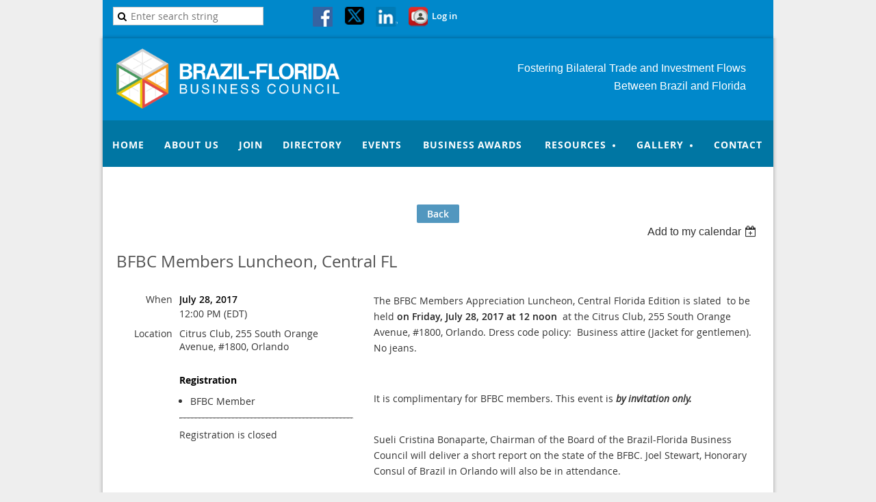

--- FILE ---
content_type: text/html; charset=utf-8
request_url: https://brazilfloridabusiness.com/event-2615032
body_size: 8717
content:
<!DOCTYPE html>
<!--[if lt IE 7 ]><html lang="en" class="no-js ie6 "><![endif]-->
<!--[if IE 7 ]><html lang="en" class="no-js ie7 "> <![endif]-->
<!--[if IE 8 ]><html lang="en" class="no-js ie8 "> <![endif]-->
<!--[if IE 9 ]><html lang="en" class="no-js ie9 "><![endif]-->
<!--[if (gt IE 9)|!(IE)]><!--><html lang="en" class="no-js "> <!--<![endif]-->
  <head id="Head1">
		<link rel="stylesheet" type="text/css" href="https://kit-pro.fontawesome.com/releases/latest/css/pro.min.css" />
<meta name="viewport" content="width=device-width" />
<link href='//fonts.googleapis.com/css?family=Open+Sans:400,700,400italic,300,600&subset=latin,cyrillic-ext' rel='stylesheet' type='text/css'>


<link href="https://sf.wildapricot.org/BuiltTheme/food_service_surf_n_turf.v3.0/current/2c37cdd7/Styles/combined.css" rel="stylesheet" type="text/css" /><link href="https://brazilfloridabusiness.com/resources/theme/customStyles.css?t=637600456046650000" rel="stylesheet" type="text/css" /><link href="https://brazilfloridabusiness.com/resources/theme/user.css?t=638733363810000000" rel="stylesheet" type="text/css" /><link href="https://live-sf.wildapricot.org/WebUI/built9.12.1-8e232c8/scripts/public/react/index-84b33b4.css" rel="stylesheet" type="text/css" /><link href="https://live-sf.wildapricot.org/WebUI/built9.12.1-8e232c8/css/shared/ui/shared-ui-compiled.css" rel="stylesheet" type="text/css" /><script type="text/javascript" language="javascript" id="idJavaScriptEnvironment">var bonaPage_BuildVer='9.12.1-8e232c8';
var bonaPage_AdminBackendUrl = '/admin/';
var bonaPage_StatRes='https://live-sf.wildapricot.org/WebUI/';
var bonaPage_InternalPageType = { isUndefinedPage : false,isWebPage : false,isAdminPage : false,isDialogPage : false,isSystemPage : true,isErrorPage : false,isError404Page : false };
var bonaPage_PageView = { isAnonymousView : true,isMemberView : false,isAdminView : false };
var WidgetMode = 0;
var bonaPage_IsUserAnonymous = true;
var bonaPage_ThemeVer='2c37cdd7638733363810000000637600456046650000'; var bonaPage_ThemeId = 'food_service_surf_n_turf.v3.0'; var bonaPage_ThemeVersion = '3.0';
var bonaPage_id='18008'; version_id='';
if (bonaPage_InternalPageType && (bonaPage_InternalPageType.isSystemPage || bonaPage_InternalPageType.isWebPage) && window.self !== window.top) { var success = true; try { var tmp = top.location.href; if (!tmp) { top.location = self.location; } } catch (err) { try { if (self != top) { top.location = self.location; } } catch (err) { try { if (self != top) { top = self; } success = false; } catch (err) { success = false; } } success = false; } if (!success) { window.onload = function() { document.open('text/html', 'replace'); document.write('<ht'+'ml><he'+'ad></he'+'ad><bo'+'dy><h1>Wrong document context!</h1></bo'+'dy></ht'+'ml>'); document.close(); } } }
try { function waMetricsGlobalHandler(args) { if (WA.topWindow.waMetricsOuterGlobalHandler && typeof(WA.topWindow.waMetricsOuterGlobalHandler) === 'function') { WA.topWindow.waMetricsOuterGlobalHandler(args); }}} catch(err) {}
 try { if (parent && parent.BonaPage) parent.BonaPage.implementBonaPage(window); } catch (err) { }
try { document.write('<style type="text/css"> .WaHideIfJSEnabled, .HideIfJSEnabled { display: none; } </style>'); } catch(err) {}
var bonaPage_WebPackRootPath = 'https://live-sf.wildapricot.org/WebUI/built9.12.1-8e232c8/scripts/public/react/';</script><script type="text/javascript" language="javascript" src="https://live-sf.wildapricot.org/WebUI/built9.12.1-8e232c8/scripts/shared/bonapagetop/bonapagetop-compiled.js" id="idBonaPageTop"></script><script type="text/javascript" language="javascript" src="https://live-sf.wildapricot.org/WebUI/built9.12.1-8e232c8/scripts/public/react/index-84b33b4.js" id="ReactPublicJs"></script><script type="text/javascript" language="javascript" src="https://live-sf.wildapricot.org/WebUI/built9.12.1-8e232c8/scripts/shared/ui/shared-ui-compiled.js" id="idSharedJs"></script><script type="text/javascript" language="javascript" src="https://live-sf.wildapricot.org/WebUI/built9.12.1-8e232c8/General.js" id=""></script><script type="text/javascript" language="javascript" src="https://sf.wildapricot.org/BuiltTheme/food_service_surf_n_turf.v3.0/current/2c37cdd7/Scripts/combined.js" id=""></script><title>Brazil-Florida Business Council, Inc. - BFBC  Members Luncheon, Central FL</title>
<link rel="shortcut icon" type="image/ico" href="/Resources/Pictures/favicon.ico"  />
<script>
  (function(i,s,o,g,r,a,m){i['GoogleAnalyticsObject']=r;i[r]=i[r]||function(){
  (i[r].q=i[r].q||[]).push(arguments)},i[r].l=1*new Date();a=s.createElement(o),
  m=s.getElementsByTagName(o)[0];a.async=1;a.src=g;m.parentNode.insertBefore(a,m)
  })(window,document,'script','//www.google-analytics.com/analytics.js','ga');

  ga('create', 'UA-60904345-1', 'auto');
  ga('send', 'pageview');

</script><meta name="apple-itunes-app" content="app-id=1220348450, app-argument="><link rel="search" type="application/opensearchdescription+xml" title="brazilfloridabusiness.com" href="/opensearch.ashx" /></head>
  <body id="PAGEID_18008" class="publicContentView LayoutMain">
<div class="mLayout layoutMain state1" id="mLayout">

<!-- header zone -->
		<div class="zoneHeaderOuter zoneOuter"><div class="zoneHeaderWrap zoneWrap"><div class="zoneHeader zoneInner"><div id="idHeaderContentHolder" data-componentId="Header" class="WaPlaceHolder WaPlaceHolderHeader" style="background-color:#0088CB;"><div style="padding-top:0px;padding-right:0px;padding-bottom:0px;padding-left:0px;"><div id="id_CC97Znb" data-componentId="CC97Znb" class="WaLayoutContainerOnly" style=""><table cellspacing="0" cellpadding="0" class="WaLayoutTable" style="height:51px;"><tr data-componentId="CC97Znb_row" class="WaLayoutRow"><td id="id_lJIkEr8" data-componentId="lJIkEr8" class="WaLayoutItem" style="width:29%;"><div id="id_8hbMIGq" class="WaLayoutPlaceHolder placeHolderContainer" data-componentId="8hbMIGq" style=""><div style="padding-top:0px;"><div id="id_HkKZT4j" class="WaGadgetOnly WaGadgetSiteSearch  gadgetStyleNone" style="margin-top:10px;margin-right:0px;margin-left:15px;" data-componentId="HkKZT4j" ><div class="gadgetStyleBody " style=""  data-areaHeight="auto">
<div class="searchBoxOuter alignLeft">
	<div class="searchBox">
<form method="post" action="https://brazilfloridabusiness.com/Sys/Search" id="id_HkKZT4j_form" class="generalSearchBox"  data-disableInAdminMode="true">
<span class="searchBoxFieldContainer"><input class="searchBoxField" type="text" name="searchString" id="idid_HkKZT4j_searchBox" value="" maxlength="300" autocomplete="off"  placeholder="Enter search string"></span>
<div class="autoSuggestionBox" id="idid_HkKZT4j_resultDiv"></div>
</form></div>
	</div>
	<script type="text/javascript">
		(function(){

			function init()
			{
				var model = {};
				model.gadgetId = 'idid_HkKZT4j';
				model.searchBoxId = 'idid_HkKZT4j_searchBox';
				model.resultDivId = 'idid_HkKZT4j_resultDiv';
				model.selectedTypes = '31';
				model.searchTemplate = 'https://brazilfloridabusiness.com/Sys/Search?q={0}&types={1}&page={2}';
				model.searchActionUrl = '/Sys/Search/DoSearch';
				model.GoToSearchPageTextTemplate = 'Search for &#39;{0}&#39;';
				model.autoSuggest = true;
				var WASiteSearch = new WASiteSearchGadget(model);
			}

			jq$(document).ready(init);
		}) ();
	</script>
</div>
</div></div></div></td><td style="" data-componentId="lJIkEr8_separator" class="WaLayoutSeparator"><div style="width: inherit;"></div></td><td id="id_jDCAVpD" data-componentId="jDCAVpD" class="WaLayoutItem" style="width:30%;"><div id="id_G9IoGiQ" class="WaLayoutPlaceHolder placeHolderContainer" data-componentId="G9IoGiQ" style=""><div style=""><div id="id_gNGP16B" class="WaGadgetOnly WaGadgetSocialProfile  gadgetStyleNone" style="margin-top:10px;margin-bottom:0px;margin-left:10px;" data-componentId="gNGP16B" ><div class="gadgetStyleBody " style=""  data-areaHeight="auto">
<ul class="orientationHorizontal  alignLeft" >


<li>
				<a href="https://www.facebook.com/Brazil-Florida-Business-Council-Inc-120024303115736" title="Facebook" class="Facebook" target="_blank"></a>
			</li>
<li>
				<a href="https://x.com/wildapricot" title="X" class="X" target="_blank"></a>
			</li>
<li>
				<a href="https://www.linkedin.com/company/brazil-florida-business-council-inc-" title="LinkedIn" class="LinkedIn" target="_blank"></a>
			</li>
<li>
				<a href="https://www.youtube.com/channel/UCg1iSyEMDcOyxTpB_bDqYug" title="YouTube" class="YouTube" target="_blank"></a>
			</li>
		
</ul>

</div>
</div></div></div></td><td style="" data-componentId="jDCAVpD_separator" class="WaLayoutSeparator"><div style="width: inherit;"></div></td><td id="id_W8s6YRE" data-componentId="W8s6YRE" class="WaLayoutItem" style="width:40%;"><div id="id_XUCfkNo" class="WaLayoutPlaceHolder placeHolderContainer" data-componentId="XUCfkNo" style=""><div style="padding-top:5px;"><div id="id_IOTD79t" class="WaGadgetOnly WaGadgetLoginButton  gadgetStyleNone" style="margin-top:9px;margin-right:30px;margin-bottom:0px;margin-left:-150px;" data-componentId="IOTD79t" ><div class="alignLeft">
  <div class="loginBoxLinkContainer">
    <a class="loginBoxLinkButton" href="https://brazilfloridabusiness.com/Sys/Login">Log in</a>
  </div>
  </div>
</div></div></div></td></tr></table> </div></div>
</div></div></div></div>


		<div class="zoneTopCornersWrap zoneWrap"><div class="zoneTopCorners"></div></div>

		<div class="zoneHeader1Outer zoneOuter"><div class="zoneHeader1Wrap zoneWrap"><div class="zoneHeader1 zoneInner"><div id="id_Header1" data-componentId="Header1" class="WaPlaceHolder WaPlaceHolderHeader1" style=""><div style=""><div id="id_d3G4CM7" data-componentId="d3G4CM7" class="WaLayoutContainerOnly" style="background-color:#0088CB;"><table cellspacing="0" cellpadding="0" class="WaLayoutTable" style="height:120px;"><tr data-componentId="d3G4CM7_row" class="WaLayoutRow"><td id="id_EdZLhAM" data-componentId="EdZLhAM" class="WaLayoutItem" style="width:50%;"><div id="id_bsHBXNk" class="WaLayoutPlaceHolder placeHolderContainer" data-componentId="bsHBXNk" style=""><div style=""><div id="id_exnve2v" class="WaGadgetOnly WaGadgetContent  gadgetStyleNone" style="background-color:transparent;" data-componentId="exnve2v" ><div class="gadgetStyleBody gadgetContentEditableArea" style="padding-top:15px;padding-right:0px;padding-bottom:10px;padding-left:20px;" data-editableArea="0" data-areaHeight="auto">
<p><a href="/" title="Brazil-Florida Business Council"><img src="/resources/Pictures/Brand/Logo%20-%20Transparent%20-%20Website%202.png" title="" alt="" border="0" width="371" height="88"></a><br></p></div>
</div></div></div></td><td style="" data-componentId="EdZLhAM_separator" class="WaLayoutSeparator"><div style="width: inherit;"></div></td><td id="id_Q6qEGKB" data-componentId="Q6qEGKB" class="WaLayoutItem" style="width:50%;"><div id="id_6zc4wCh" class="WaLayoutPlaceHolder placeHolderContainer" data-componentId="6zc4wCh" style=""><div style=""><div id="id_ewFwth7" class="WaGadgetOnly WaGadgetContent  gadgetStyle001" style="margin-bottom:-20px;background-color:transparent;height:140px;" data-componentId="ewFwth7" ><div class="gadgetStyleBody gadgetContentEditableArea" style="padding-top:31px;padding-right:40px;padding-left:60px;" data-editableArea="0" data-areaHeight="auto">
<p align="right"><font style="font-size: 16px;"><font>Fostering Bilateral Trade and Investment&nbsp;</font></font><span style="font-size: 16px; background-color: rgba(0, 0, 0, 0);">Flows Between Brazil and Florida</span></p></div>
<script type="text/javascript">if (window.WA) { new WaContentGadgetResizer({ id: 'id_ewFwth7' }); }</script>
</div></div></div></td></tr></table> </div></div>
</div></div></div></div>

		<div class="zoneHeader2Outer zoneOuter"><div class="zoneHeader2Wrap zoneWrap" data-sticky-wrapper="true"><div class="zoneHeader2 zoneInner"><div id="" data-componentId="Header2" class="WaPlaceHolder WaPlaceHolderHeader2" style=""><div style="padding-top:0px;padding-right:0px;padding-bottom:0px;padding-left:0px;"><div id="id_sBjXE5b" data-componentId="sBjXE5b" class="WaLayoutContainerOnly" style="background-color:#5297BF;"><table cellspacing="0" cellpadding="0" class="WaLayoutTable" style=""><tr data-componentId="sBjXE5b_row" class="WaLayoutRow"><td id="id_8PffCAe" data-componentId="8PffCAe" class="WaLayoutItem" style="width:75%;"></td><td style="" data-componentId="8PffCAe_separator" class="WaLayoutSeparator"><div style="width: inherit;"></div></td><td id="id_pNpfN7n" data-componentId="pNpfN7n" class="WaLayoutItem" style="width:25%;"></td></tr></table> </div></div>
</div></div></div></div>

		<div class="zoneHeader3Outer zoneOuter"><div class="zoneHeader3Wrap zoneWrap"><div class="zoneHeader3 zoneInner"><div id="id_Header1" data-componentId="Header3" class="WaPlaceHolder WaPlaceHolderHeader3" style="background-color:#0088CB;min-height:22px;"><div style="padding-right:0px;"><div id="id_yOhi7Wr" class="WaGadgetOnly WaGadgetMenuHorizontal  menuStyle001" style="" data-componentId="yOhi7Wr" ><div class="menuBackground"></div>
<div class="menuInner">
	<ul class="firstLevel">
<li class=" ">
	<div class="item">
		<a href="https://brazilfloridabusiness.com/" title="Home"><span>Home</span></a>
</div>
</li>
	
<li class=" ">
	<div class="item">
		<a href="https://brazilfloridabusiness.com/About-Us-2" title="About Us"><span>About Us</span></a>
</div>
</li>
	
<li class=" ">
	<div class="item">
		<a href="https://brazilfloridabusiness.com/join" title="Join"><span>Join</span></a>
</div>
</li>
	
<li class=" ">
	<div class="item">
		<a href="https://brazilfloridabusiness.com/directory" title="Directory"><span>Directory</span></a>
</div>
</li>
	
<li class=" ">
	<div class="item">
		<a href="https://brazilfloridabusiness.com/events" title="Events"><span>Events</span></a>
</div>
</li>
	
<li class=" ">
	<div class="item">
		<a href="https://brazilfloridabusiness.com/Business-Awards" title="Business Awards"><span>Business Awards</span></a>
</div>
</li>
	
<li class=" dir">
	<div class="item">
		<a href="https://brazilfloridabusiness.com/OurResources" title="Resources"><span>Resources</span></a>
<ul class="secondLevel">
<li class=" ">
	<div class="item">
		<a href="https://brazilfloridabusiness.com/business-in-brazil" title="Doing Business in Brazil"><span>Doing Business in Brazil</span></a>
</div>
</li>
	
<li class=" ">
	<div class="item">
		<a href="https://brazilfloridabusiness.com/business-in-usa" title="Doing Business in the U.S."><span>Doing Business in the U.S.</span></a>
</div>
</li>
	
<li class=" ">
	<div class="item">
		<a href="https://brazilfloridabusiness.com/brazil-fl-trade" title="Brazil-Florida Trade"><span>Brazil-Florida Trade</span></a>
</div>
</li>
	
<li class=" ">
	<div class="item">
		<a href="https://brazilfloridabusiness.com/us-brazil-trade" title="U.S. and Brazil Trade"><span>U.S. and Brazil Trade</span></a>
</div>
</li>
	
</ul>
</div>
</li>
	
<li class=" dir">
	<div class="item">
		<a href="https://brazilfloridabusiness.com/gallery" title="Gallery"><span>Gallery</span></a>
<ul class="secondLevel">
<li class=" ">
	<div class="item">
		<a href="https://brazilfloridabusiness.com/photogallery" title="Photo Gallery"><span>Photo Gallery</span></a>
</div>
</li>
	
<li class=" ">
	<div class="item">
		<a href="https://brazilfloridabusiness.com/page-18379" title="Video Gallery"><span>Video Gallery</span></a>
</div>
</li>
	
</ul>
</div>
</li>
	
<li class=" ">
	<div class="item">
		<a href="https://brazilfloridabusiness.com/Contact" title="Contact"><span>Contact</span></a>
</div>
</li>
	
</ul>
</div>

<script type="text/javascript">
	jq$(function()
	{
		var gadgetHorMenu = jq$('#id_yOhi7Wr'),
			gadgetHorMenuContainer = gadgetHorMenu.find('.menuInner'),
			firstLevelMenu = gadgetHorMenu.find('ul.firstLevel'),
			holderInitialMenu = firstLevelMenu.children(),
			outsideItems = null,
			phantomElement = '<li class="phantom"><div class="item"><a href="#"><span>&#x2261;</span></a><ul class="secondLevel"></ul></div></li>',
			placeHolder = gadgetHorMenu.parents('.WaLayoutPlaceHolder'),
			placeHolderId = placeHolder && placeHolder.attr('data-componentId'),
			isTouchSupported = !!(('ontouchstart' in window) || (window.DocumentTouch && document instanceof DocumentTouch) || (navigator.msPointerEnabled && navigator.msMaxTouchPoints));


		function resizeMenu()
		{
			var i,
				len,
				fitMenuWidth = 0,
				menuItemPhantomWidth = 80;

			firstLevelMenu.html( holderInitialMenu).removeClass('adapted').css({ width: 'auto' }); // restore initial menu

			if( firstLevelMenu.width() > gadgetHorMenuContainer.width() ) // if menu oversize
			{
				menuItemPhantomWidth = firstLevelMenu.addClass('adapted').append( phantomElement).children('.phantom').width();

				for( i = 0, len = holderInitialMenu.size(); i <= len; i++ )
				{
					fitMenuWidth += jq$( holderInitialMenu.get(i) ).width();

					if( fitMenuWidth + menuItemPhantomWidth > gadgetHorMenuContainer.width() )
					{
						outsideItems = firstLevelMenu.children(':gt('+(i-1)+'):not(.phantom)').remove();
						firstLevelMenu.find('.phantom > .item > ul').append( outsideItems);
						break;
					}
				}
				gadgetHorMenu.find('.phantom > .item > a').click(function(){ return false; });
			}

			disableFirstTouch();

			firstLevelMenu.css( 'width', '' ); // restore initial menu width
			firstLevelMenu.children().removeClass('last-child').eq(-1).addClass('last-child'); // add last-child mark
		}

		resizeMenu();

		jq$(window).resize(function()
		{
			resizeMenu();
		});

		function onLayoutColumnResized(sender, args)
		{
			args = args || {};

			if (placeHolderId && (placeHolderId == args.leftColPlaceHolderId || placeHolderId == args.rightColPlaceHolderId))
			{
				resizeMenu();
			}
		}

		BonaPage.addPageStateHandler(BonaPage.PAGE_PARSED, function() { WA.Gadgets.LayoutColumnResized.addHandler(onLayoutColumnResized); });
		BonaPage.addPageStateHandler(BonaPage.PAGE_PARSED, function() { WA.Gadgets.StickyPlaceHolderResized.addHandler(resizeMenu); });
		BonaPage.addPageStateHandler(BonaPage.PAGE_UNLOADED, function() { WA.Gadgets.LayoutColumnResized.removeHandler(onLayoutColumnResized); });
		BonaPage.addPageStateHandler(BonaPage.PAGE_UNLOADED, function() { WA.Gadgets.StickyPlaceHolderResized.removeHandler(resizeMenu); });

        function disableFirstTouch()
        {
          if (!isTouchSupported) return;

          jq$('#id_yOhi7Wr').find('.menuInner li.dir > .item > a').on( 'click', function(event)
          {
            if( !this.touchCounter )
              this.touchCounter = 0;

            if( this.touchCounter >= 1 )
            {
              this.touchCounter = 0;
              return true;
            }
            this.touchCounter++;
            event.preventDefault();
          });

          jq$('#id_yOhi7Wr').find('.menuInner li.dir > .item > a').on( 'mouseout', function(event)
          {
            if( !this.touchCounter )
              this.touchCounter = 0;
            this.touchCounter = 0;
          });
        }

        disableFirstTouch();

	});
</script></div></div>
</div></div></div></div>

		<!-- /header zone -->

<!-- content zone -->
	<div class="zoneContentOuter zoneOuter"><div class="zoneContentWrap zoneWrap"><div class="zoneContent zoneInner"><div id="idPrimaryContentBlock1Content" data-componentId="Content" class="WaPlaceHolder WaPlaceHolderContent" style=""><div style="padding-top:35px;"><div id="id_ORhJZgc" class="WaGadgetFirst WaGadgetEvents  gadgetStyleNone WaGadgetEventsStateDetails" style="margin-bottom:0px;" data-componentId="ORhJZgc" >



<form method="post" action="" id="form">
<div class="aspNetHidden">
<input type="hidden" name="__VIEWSTATE" id="__VIEWSTATE" value="je471G0rPxHryj8M16C+LgdZ67UT4SRqssMynZVBxUub/pPPq0SS5EgjCiTdWM47A/OincLkKLqfpIJ7ZhFxK5Yyq48pA5wOYBIALmGtyQ72parw2jM3NHUJGw2fJqGR2Z0zpnEh6M6OmWAKbHljCZLCUg+MXE1afvhDDib8G5vL3s0mG+6ne23hzD9wzbTpeCn/S6EQ9EX0iJsBha0kCtqvg1LSiH8aCqNlD+4uv7n89La1sBZc4e5PKGOuNLPx/23xg24LUCKwsxv37AyWQvQ+jhJfNsLzCaC7frWNq1Ag93Hl" />
</div>

    
    <input type="hidden" name="FunctionalBlock1$contentModeHidden" id="FunctionalBlock1_contentModeHidden" value="1" />



       
  <div id="idEventsTitleMainContainer" class="pageTitleOuterContainer">
    <div id="idEventBackContainer" class="pageBackContainer">
      <a id="FunctionalBlock1_ctl00_eventPageViewBase_ctl00_ctl00_back" class="eventBackLink" href="javascript: history.back();">Back</a>
    </div>
      
    <div id="idEventViewSwitcher" class="pageViewSwitcherOuterContainer">
      
<div class="cornersContainer"><div class="topCorners"><div class="c1"></div><div class="c2"></div><div class="c3"></div><div class="c4"></div><div class="c5"></div></div></div>
  <div class="pageViewSwitcherContainer"><div class="d1"><div class="d2"><div class="d3"><div class="d4"><div class="d5"><div class="d6"><div class="d7"><div class="d8"><div class="d9"><div class="inner">
    <div id="init-add-event-to-calendar-dropdown-2615032" class="semantic-ui" style="color: inherit; background: transparent;"></div>
    <script>
      function initAddEventToCalendarDropDown2615032()
      {
        if (typeof window.initAddEventToCalendarDropDown !== 'function') { return; }
      
        const domNodeId = 'init-add-event-to-calendar-dropdown-2615032';
        const event = {
          id: '2615032',
          title: 'BFBC  Members Luncheon, Central FL',
          description: 'The BFBC Members Appreciation Luncheon, Central Florida Edition is slated  to be held on Friday, July 28, 2017 at 12 noon  at the Citrus Club, 255 South Orange Avenue, #1800, Orlando. Dress code policy:  Business attire (Jacket for gentlemen). No jeans.          It is complimentary for BFBC members. This event is by invitation only.       Sueli Cristina Bonaparte, Chairman of the Board of the Brazil-Florida Business Council will deliver a short report on the state of the BFBC. Joel Stewart, Honorary Consul of Brazil in Orlando will also be in attendance.          This meeting format was designed to allow BFBC members to get acquainted, network and develop business relationships.        '.replace(/\r+/g, ''),
          location: 'Citrus Club, 255 South Orange Avenue, #1800, Orlando',
          url: window.location.href,
          allDay: 'True' === 'False',
          start: '2017-07-28T16:00:00Z', 
          end: '2017-07-28T16:00:00Z',
          sessions: [{"title":"BFBC  Members Luncheon, Central FL","start":"2017-07-28T16:00:00Z","end":"2017-07-28T16:00:00Z","allDay":false}]
        };
      
        window.initAddEventToCalendarDropDown(event, domNodeId);
      }    
    
      window.BonaPage.addPageStateHandler(window.BonaPage.PAGE_PARSED, initAddEventToCalendarDropDown2615032);

    </script>
  </div></div></div></div></div></div></div></div></div></div></div>
<div class="cornersContainer"><div class="bottomCorners"><div class="c5"></div><div class="c4"></div><div class="c3"></div><div class="c2"></div><div class="c1"></div></div></div>

    </div>
    <div class="pageTitleContainer eventsTitleContainer">
      <h1 class="pageTitle SystemPageTitle">
        BFBC  Members Luncheon, Central FL
      </h1>
    </div>
  </div>
      

      


<div class="boxOuterContainer boxBaseView"><div class="cornersContainer"><div class="topCorners"><div class="c1"></div><div class="c2"></div><div class="c3"></div><div class="c4"></div><div class="c5"></div><!--[if gt IE 6]><!--><div class="r1"><div class="r2"><div class="r3"><div class="r4"><div class="r5"></div></div></div></div></div><!--<![endif]--></div></div><div  class="boxContainer"><div class="d1"><div class="d2"><div class="d3"><div class="d4"><div class="d5"><div class="d6"><div class="d7"><div class="d8"><div class="d9"><div class="inner">
      
    <div class="boxBodyOuterContainer"><div class="cornersContainer"><div class="topCorners"><div class="c1"></div><div class="c2"></div><div class="c3"></div><div class="c4"></div><div class="c5"></div><!--[if gt IE 6]><!--><div class="r1"><div class="r2"><div class="r3"><div class="r4"><div class="r5"></div></div></div></div></div><!--<![endif]--></div></div><div  class="boxBodyContainer"><div class="d1"><div class="d2"><div class="d3"><div class="d4"><div class="d5"><div class="d6"><div class="d7"><div class="d8"><div class="d9"><div class="inner">
          
        <div class="boxBodyInfoOuterContainer boxBodyInfoViewFill"><div class="cornersContainer"><div class="topCorners"><div class="c1"></div><div class="c2"></div><div class="c3"></div><div class="c4"></div><div class="c5"></div><!--[if gt IE 6]><!--><div class="r1"><div class="r2"><div class="r3"><div class="r4"><div class="r5"></div></div></div></div></div><!--<![endif]--></div></div><div  class="boxBodyInfoContainer"><div class="d1"><div class="d2"><div class="d3"><div class="d4"><div class="d5"><div class="d6"><div class="d7"><div class="d8"><div class="d9"><div class="inner">
              
            

<div class="boxInfoContainer">
  <ul class="boxInfo">
    <li class="eventInfoStartDate">
      <label class="eventInfoBoxLabel">When</label>
      <div class="eventInfoBoxValue"><strong>July 28, 2017</strong></div>
    </li>
    <li id="FunctionalBlock1_ctl00_eventPageViewBase_ctl00_ctl00_eventInfoBox_startTimeLi" class="eventInfoStartTime">
      <label class="eventInfoBoxLabel">&nbsp;</label>
      <div class="eventInfoBoxValue"><span><div id="FunctionalBlock1_ctl00_eventPageViewBase_ctl00_ctl00_eventInfoBox_startTimeLocalizePanel" client-tz-item="America/New_York" client-tz-formatted=" (EDT)">
	12:00 PM
</div></span></div>
    </li>
    
    
    
    
    <li id="FunctionalBlock1_ctl00_eventPageViewBase_ctl00_ctl00_eventInfoBox_locationLi" class="eventInfoLocation">
      <label class="eventInfoBoxLabel">Location</label>
      <div class="eventInfoBoxValue"><span>Citrus Club, 255 South Orange Avenue, #1800, Orlando</span></div>
    </li>
    
    
  </ul>
</div>

            
<div class="registrationInfoContainer">
  
    <h4 id="idRegistrationInfo" class="infoTitle">Registration</h4>
    <div class="infoText"></div>
  
  
    <ul class="registrationInfo">
  
    <li id="FunctionalBlock1_ctl00_eventPageViewBase_ctl00_ctl00_eventRegistrationTypesView_registrationTypesRepeater_ctl01_regTypeLi">
      <label class="regTypeLiLabel">
        <strong>
          BFBC Member
        </strong>
        
        
      </label>
      <div class="regTypeLiValue">
        <span class="regTypeLiValueSpan">
          
        </span>
      </div>
    </li>
  
    </ul>  
  
</div>

              
            
              
            <div id="FunctionalBlock1_ctl00_eventPageViewBase_ctl00_ctl00_regTypeHr" class="regTypeHr" style="clear: both;"><hr /></div>

            
                
            
<div class="boxActionContainer">
  <div class="inner">
    
    
    
    
      <div class="infoRegistrationIsClosed">Registration is closed</div>
    
    
  </div>
</div>
              
          <div class="clearEndContainer"></div></div></div></div></div></div></div></div></div></div></div></div><div class="cornersContainer"><div class="bottomCorners"><!--[if gt IE 6]><!--><div class="r1"><div class="r2"><div class="r3"><div class="r4"><div class="r5"></div></div></div></div></div><!--<![endif]--><div class="c5"></div><div class="c4"></div><div class="c3"></div><div class="c2"></div><div class="c1"></div></div></div></div>

          <div class="boxBodyContentOuterContainer"><div class="cornersContainer"><div class="topCorners"><div class="c1"></div><div class="c2"></div><div class="c3"></div><div class="c4"></div><div class="c5"></div><!--[if gt IE 6]><!--><div class="r1"><div class="r2"><div class="r3"><div class="r4"><div class="r5"></div></div></div></div></div><!--<![endif]--></div></div><div  class="boxBodyContentContainer fixedHeight"><div class="d1"><div class="d2"><div class="d3"><div class="d4"><div class="d5"><div class="d6"><div class="d7"><div class="d8"><div class="d9"><div class="inner gadgetEventEditableArea">
                  <p><span style="background-color: rgba(255, 255, 255, 0);">The BFBC Members Appreciation Luncheon, Central Florida Edition is slated &nbsp;to be held&nbsp;<a><font color="#222222">on&nbsp;<span data-term="goog_2092072505">Friday, July 28, 2017</span></font></a><a><font color="#222222">&nbsp;at&nbsp;<span data-term="goog_2092072506">12 noon</span></font></a>&nbsp; at the Citrus Club, 255 South Orange Avenue, #1800, Orlando. Dress code policy:&nbsp;&nbsp;Business attire (Jacket for gentlemen). No jeans.</span></p>

<p><span style="background-color: rgba(255, 255, 255, 0);"><br></span></p>

<p><span style="background-color: rgba(255, 255, 255, 0);">It is complimentary for BFBC members. This event is&nbsp;<em><strong>by invitation only.</strong></em></span></p>

<p><span style="background-color: rgba(255, 255, 255, 0);"><br>
Sueli Cristina Bonaparte, Chairman of the Board of the Brazil-Florida Business Council will deliver a short report on the state of the BFBC.&nbsp;</span><span style="background-color: rgba(255, 255, 255, 0);">Joel Stewart, Honorary Consul of Brazil in Orlando will also be in attendance.</span></p>

<p><span style="background-color: rgba(255, 255, 255, 0);"><br></span></p>

<p><span style="background-color: rgba(255, 255, 255, 0);">This meeting format was designed to allow BFBC members to get acquainted, network and develop business relationships.</span></p>

<p><br></p>
              <div class="clearEndContainer"></div></div></div></div></div></div></div></div></div></div></div></div><div class="cornersContainer"><div class="bottomCorners"><!--[if gt IE 6]><!--><div class="r1"><div class="r2"><div class="r3"><div class="r4"><div class="r5"></div></div></div></div></div><!--<![endif]--><div class="c5"></div><div class="c4"></div><div class="c3"></div><div class="c2"></div><div class="c1"></div></div></div></div>
        
      <div class="clearEndContainer"></div></div></div></div></div></div></div></div></div></div></div></div><div class="cornersContainer"><div class="bottomCorners"><!--[if gt IE 6]><!--><div class="r1"><div class="r2"><div class="r3"><div class="r4"><div class="r5"></div></div></div></div></div><!--<![endif]--><div class="c5"></div><div class="c4"></div><div class="c3"></div><div class="c2"></div><div class="c1"></div></div></div></div>
       
  <div class="clearEndContainer"></div></div></div></div></div></div></div></div></div></div></div></div><div class="cornersContainer"><div class="bottomCorners"><!--[if gt IE 6]><!--><div class="r1"><div class="r2"><div class="r3"><div class="r4"><div class="r5"></div></div></div></div></div><!--<![endif]--><div class="c5"></div><div class="c4"></div><div class="c3"></div><div class="c2"></div><div class="c1"></div></div></div></div>



<script>
    var isBatchWizardRegistration = false;
    if (isBatchWizardRegistration) 
    {
        var graphqlOuterEndpoint = '/sys/api/graphql';;
        var batchEventRegistrationWizard = window.createBatchEventRegistrationWizard(graphqlOuterEndpoint);
        
        batchEventRegistrationWizard.openWizard({
            eventId: 2615032
        });
    }
</script>

 

  
<div class="aspNetHidden">

	<input type="hidden" name="__VIEWSTATEGENERATOR" id="__VIEWSTATEGENERATOR" value="2AE9EEA8" />
</div></form></div><div id="id_EYfnGyJ" class="WaGadgetLast WaGadgetContent  gadgetStyleNone" style="" data-componentId="EYfnGyJ" ><div class="gadgetStyleBody gadgetContentEditableArea" style="" data-editableArea="0" data-areaHeight="auto">
<p><span id="siteseal"><script type="text/javascript" src="https://seal.godaddy.com/getSeal?sealID=DO22surQGz1SKc9HDwCNycLrU4cH4uU8RNAf4TxzRC0EoLmi9EcUIZE95mUw">
</script></span>
<br></p></div>
</div></div>
</div></div></div></div>
	<!-- /content zone -->

<!-- footer zone -->
		<div class="zoneFooterOuter zoneOuter"><div class="zoneFooterWrap zoneWrap"><div class="zoneFooter zoneInner"><div id="idFooterContentHolder" data-componentId="Footer" class="WaPlaceHolder WaPlaceHolderFooter" style="background-color:#0076A3;"><div style="padding-top:15px;padding-right:0px;padding-bottom:0px;padding-left:10px;"><div id="id_BhOzmKv" class="WaGadgetOnly WaGadgetContent  gadgetStyleNone" style="" data-componentId="BhOzmKv" ><div class="gadgetStyleBody gadgetContentEditableArea" style="padding-bottom:12px;padding-left:9px;" data-editableArea="0" data-areaHeight="auto">
<p align="center"><font><font style="line-height: 1.675; background-color: rgba(0, 0, 0, 0); font-size: 12px;" color="#dd560b"><span style="line-height: 20.1px;"><strong style=""><a href="/Contact" class="stylizedButton buttonStyle001" style=""><font style="font-size: 12px;">Request </font><font style="font-size: 12px;">an</font> <font style="font-size: 12px;">appointment</font></a></strong></span></font></font></p><p align="center"><font style="font-size: 12px;"><font style="line-height: 1.675; background-color: rgba(0, 0, 0, 0);" color="#ffffff"><span style="line-height: 20.1000003814697px;"><strong>Brazil-Florida Business Council &#8226;&nbsp;2202 N. West Shore Blvd. &#8226;&nbsp;Tampa, FL 3360</strong></span></font></font><span style="background-color: rgba(0, 0, 0, 0); font-size: 12px; line-height: 20.1000003814697px;"><font color="#ffffff"><strong>6</strong></font></span><strong style="line-height: 20.1000003814697px; color: rgb(255, 255, 255); font-size: 12px; background-color: rgba(0, 0, 0, 0);">&nbsp;</strong></p><p align="center"><font style="background-color: rgba(0, 0, 0, 0); line-height: 1.675; font-size: 12px;"><span style="line-height: 20.1000003814697px;"><strong style="color: rgb(255, 255, 255);">© 2026 Brazil-Florida Business Council, Inc. All rights reserved.</strong><font color="#f26522">&nbsp;</font></span><a href="/useterms"><font color="#f26522">Terms of Use</font></a></font><span style="font-size: 12px; background-color: rgba(0, 0, 0, 0); line-height: 16.75px;"><font color="#f26522">&nbsp;</font></span><span style="font-size: 12px; background-color: rgba(0, 0, 0, 0); color: rgb(255, 255, 255); line-height: 16.75px;">&nbsp; &nbsp;</span></p></div>
</div></div>
</div></div></div></div>

		<div class="zoneBottomCornersWrap zoneWrap"><div class="zoneBottomCorners"></div></div>


		<div class="zoneFooter1Outer zoneOuter"><div class="zoneFooter1Wrap zoneWrap"><div class="zoneFooter1 zoneInner"></div></div></div>

<div class="zoneBranding zoneOuter">
				<div class="zoneInner">
<div id="idFooterPoweredByContainer">
	<span id="idFooterPoweredByWA">
</span>
</div>
</div>
			</div>
<!-- /footer zone -->

</div>


<script language="javascript">
		jq$(function(){

			/*jq$('.zoneHeader2').sticky({center: true});*/
			new stickyPlaceholder();


			if (jq$(".WaGadgetForumStateMessageList").length > 0)
			{
					jq$("#idSubscribe").detach().insertBefore(jq$(".topicTitleContainer .inner .clearEndContainer")[0]);
			}


		});
	</script>
</body>
</html>
<script type="text/javascript">if (window.BonaPage && BonaPage.setPageState) { BonaPage.setPageState(BonaPage.PAGE_PARSED); }</script>

--- FILE ---
content_type: text/css
request_url: https://brazilfloridabusiness.com/resources/theme/customStyles.css?t=637600456046650000
body_size: 2537
content:
.mLayout
{
  background: #CCCCCC;}
.zoneHeaderOuter
{
  background: transparent;filter: none;
}
.zoneHeader
{
  background: #0088CB;}

.zoneHeader1Outer
{
  background: transparent;filter: none;
}

.zoneHeader1
{
  background: #0088CB;}


.zoneHeader2Outer
{filter: none;
}

.zoneHeader2
{}

.zoneHeader3Outer
{filter: none;
}

.zoneHeader3
{}


.zoneContentOuter
{filter: none;
}

.zoneContent

{
  background: #FFFFFF;}

.zoneFooterOuter
{filter: none;
}

.zoneFooter
{
  background: #0088CB;}


.zoneFooter1Outer
{filter: none;
}

.zoneFooter1
{}



BODY
{}


.contStyleNarrowLineHeight
{}
A, A:link, A:active, A:visited
{color: #5297BF;
}
A:hover
{color: #F7941D;
}
.pageTitle
{}
H1
{}
H2
{}
H3
{}
.H4
{}
H5
{}

.quotedText
{}

.alternativeText
{}



.generalFieldsContainer .fieldSubContainer .fieldLabel,
.generalFieldsContainer .fieldSubContainer .fieldLabel strong.mandatoryLabel
{}
.generalFormContainer .criteriaListItem .valueContainer .fieldContainer .label,
.fieldSubContainer .fieldBody
{}
.fieldSubContainer.singleStringContainer .fieldBody [class='textLine'],
.groupContainer .fieldSubContainer.radioGroupContainer .fieldBody [class='textLine'],
.groupContainer .fieldSubContainer.checkboxGroupContainer .fieldBody [class='textLine'],
.calculatedExtraChargeContainer .fieldSubContainer .fieldBody input + span
{}
.captionOuterContainer
{}
.captionOuterContainer .captionContainer .fieldBody h4
{}
.fieldSubContainer .fieldBody > .typeInstruction
{}






#membersTable th,
#idEventListCalendar .EventListCalendar TD.EventListCalendarHeader
{}
#membersTable tr td,
.EventListCalendar td.EventListCalendarItemInactive,
.EventListCalendar td.EventListCalendarItemDefault,
#idForumCategoryListContainer .forumCategoryOuterContainer .forumListContainer .boxBodyOuterContainer TABLE TR.normal TD
{}
#membersTable tr.hover td,
#idForumCategoryListContainer .forumCategoryOuterContainer .forumListContainer .boxBodyOuterContainer TABLE tr.highlight TD,
#idMemberProfile #membersTable TR.grayedOutBk TD
{}
#membersTable tr td a,
.EventListCalendar td.EventListCalendarItemInactive a,
.EventListCalendar td.EventListCalendarItemDefault a
{}
#membersTable tr td a:hover,
.EventListCalendar td.EventListCalendarItemInactive a:hover,
.EventListCalendar td.EventListCalendarItemDefault a:hover
{}






.WaGadgetEvents .boxViewOutline .boxBodyOuterContainer .boxBodyContainer,
.WaGadgetEvents .boxViewOutline .boxFooterOuterContainer .boxFooterContainer,
.WaGadgetEvents .boxBodyInfoViewFill, .WaGadgetEvents .infoOuterContainer
{}
.WaGadgetEventsStateList .boxOuterContainer .boxBodyOuterContainer .boxBodyContainer .boxBodyContentOuterContainer .fixedHeight:after
{
	background: transparent/**/;
}
.WaGadgetEvents .boxBodyInfoViewFill,
.WaGadgetEvents .infoOuterContainer
{}
.WaGadgetEvents .boxViewOutline,
.WaGadgetEvents .boxBodyInfoViewFill,
.WaGadgetEvents .infoOuterContainer
{}
.WaGadgetEvents .boxViewOutline .boxBodyOuterContainer a,
.WaGadgetEvents .boxViewOutline .boxFooterOuterContainer a,
.WaGadgetEvents .boxBodyInfoViewFill a,
.WaGadgetEvents .infoOuterContainer a
{}
.WaGadgetEvents .boxViewOutline .boxBodyOuterContainer a:hover,
.WaGadgetEvents .boxViewOutline .boxFooterOuterContainer a:hover,
.WaGadgetEvents .boxBodyInfoViewFill a:hover,
.WaGadgetEvents .infoOuterContainer a:hover
{}
.WaGadgetEvents .boxViewOutline H4.boxHeaderTitle a,
.WaGadgetEvents .boxBodyInfoViewFill .registrationInfoContainer H4.infoTitle
{}
.WaGadgetEvents .boxViewOutline H4.boxHeaderTitle a:hover
{}






.WaGadgetBlog .boxBaseView
{}
.WaGadgetBlog ul.boxesList li.boxesListItem .boxHeaderOuterContainer,
.WaGadgetBlog .boxBodyOuterContainer .boxBodyInfoOuterContainer,
.WaGadgetBlog .blogEntryOuterContainer .boxHeaderOuterContainer
{}
.WaGadgetBlog ul.boxesList li.boxesListItem .boxHeaderOuterContainer h4.boxHeaderTitle,
.WaGadgetBlog .blogEntryOuterContainer .boxHeaderOuterContainer .boxHeaderContainer h4.boxHeaderTitle
{}
.WaGadgetBlog ul.boxesList li.boxesListItem .boxHeaderOuterContainer h4.boxHeaderTitle a,
.WaGadgetBlog ul.boxesList li.boxesListItem .boxHeaderOuterContainer h4.boxHeaderTitle a:link,
.WaGadgetBlog ul.boxesList li.boxesListItem .boxHeaderOuterContainer h4.boxHeaderTitle a:visited,
.WaGadgetBlog ul.boxesList li.boxesListItem .boxHeaderOuterContainer h4.boxHeaderTitle a:active
{}
.WaGadgetBlog ul.boxesList li.boxesListItem .boxHeaderOuterContainer h4.boxHeaderTitle a:hover
{}
.WaGadgetBlog .blogCommentsListOuterContainer UL.blogCommentsList LI.blogCommentItem .blogComment .commentViewContainer .boxHeaderOuterContainer H5
{}
.WaGadgetBlog .blogPostBody,
.WaGadgetBlog .commentBodyContainer
{}
.WaGadgetBlog .boxContainer a,
.WaGadgetBlog .boxContainer a:link,
.WaGadgetBlog .boxContainer a:visited,
.WaGadgetBlog .boxContainer a:active
{}
.WaGadgetBlog .boxContainer a:hover
{}
.WaGadgetBlog .boxContainer .boxFooterContainer
{}
.WaGadgetBlog .boxContainer .boxFooterContainer a,
.WaGadgetBlog .boxContainer .boxFooterContainer a:link,
.WaGadgetBlog .boxContainer .boxFooterContainer a:visited,
.WaGadgetBlog .boxContainer .boxFooterContainer a:active
{}
.WaGadgetBlog .boxContainer .boxFooterContainer a:hover
{}






.WaGadgetForum .boxBodyContainer table td,
.WaGadgetForum .boxHeaderContainer table td
{}
.WaGadgetForum .boxBodyContainer table td a,
.WaGadgetForum .boxHeaderContainer table td a
{}
.WaGadgetForum .boxBodyContainer table td a:hover,
.WaGadgetForum .boxHeaderContainer table td a:hover
{}
.WaGadgetForumStateList .forumListContainer .boxBodyOuterContainer table.forumListTable tr td,
.WaGadgetForum #idTopicListContainer .boxBodyOuterContainer table tr.topicListRow td
{}
.WaGadgetForumStateList .forumListContainer .boxBodyOuterContainer table.forumListTable tr.highlight td,
.WaGadgetForum #idTopicListContainer .boxBodyOuterContainer table tr.topicListRow.highlight td
{}





.gadgetStyle001 .gadgetStyleTitle,
.gadgetStyle001 .gadgetStyleTitle h4

{
	background-color: #0088CB;}

.WaGadgetUpcomingEvents.gadgetStyle001 ul li:first-child,
.WaGadgetUpcomingEvents.gadgetStyle001 ul li .date .time
{
	background-color: #0088CB;}


.gadgetStyle001 .gadgetStyleBody,
.gadgetStyle001.gadgetStyleBody
{font-family: Tahoma, Arial, Helvetica, sans-serif;font-weight: normal;
	font-style: normal;
	color: #FFFFFF;
}


.WaGadgetUpcomingEvents.gadgetStyle001 ul li:first-child .date .time
{color: #FFFFFF;
}

.gadgetStyle001 a,
.gadgetStyle001 a:link,
.gadgetStyle001 a:visited,
.gadgetStyle001 a:active
{
	font-family: Tahoma, Arial, Helvetica, sans-serif;font-weight: normal;
	font-style: normal;
	text-decoration: none;
	color: #FFFFFF;
}
.gadgetStyle001 a:hover
{
	text-decoration: none;
	color: #FFFFFF;
}



.WaGadgetDonationGoal.gadgetStyle001 .progressBar .progressBarLeft table
{}
.WaGadgetDonationGoal.gadgetStyle001 .progressBar .progressBarLeft table td.donationGoalProgressBarLeftPart span
{}

.WaGadgetRecentBlogPosts.gadgetStyle001 ul li .date,
.WaGadgetForumUpdates.gadgetStyle001 ul li .date
{}

.WaGadgetUpcomingEvents.gadgetStyle001 ul li .date .location
{font-weight: normal;
	font-style: normal;}


.WaGadgetRecentBlogPosts.gadgetStyle001 ul li .date a,
.WaGadgetRecentBlogPosts.gadgetStyle001 ul li .date span,
.WaGadgetForumUpdates.gadgetStyle001 ul li .date span,
.WaGadgetForumUpdates.gadgetStyle001 ul li .date a
{}


.gadgetStyle002 .gadgetStyleTitle,
.gadgetStyle002 .gadgetStyleTitle h4
{
	background-color: #0088CB;font-size: 14px;
	font-weight: bold;
	font-style: normal;
	text-decoration: none;
	color: #FFFFFF;
}

.WaGadgetUpcomingEvents.gadgetStyle002 ul li:first-child,
.WaGadgetUpcomingEvents.gadgetStyle002 ul li .date .time
{
	background-color: #0088CB;
	color: #FFFFFF;	
}


.gadgetStyle002 .gadgetStyleBody,
.gadgetStyle002.gadgetStyleBody
{
	background-color: #FFFFFF;font-family: Tahoma, Arial, Helvetica, sans-serif;font-weight: normal;
	font-style: normal;
	color: #333333;
}

.WaGadgetUpcomingEvents.gadgetStyle002 ul li:first-child .date .time
{
	background-color: #FFFFFF;
	color: #333333;
}


.gadgetStyle002 a,
.gadgetStyle002 a:link,
.gadgetStyle002 a:visited,
.gadgetStyle002 a:active
{}
.gadgetStyle002 a:hover
{}



.WaGadgetDonationGoal.gadgetStyle002 .progressBar .progressBarLeft table
{}
.WaGadgetDonationGoal.gadgetStyle002 .progressBar .progressBarLeft table td.donationGoalProgressBarLeftPart span
{}

.WaGadgetRecentBlogPosts.gadgetStyle002 ul li .date,
.WaGadgetForumUpdates.gadgetStyle002 ul li .date
{}


.WaGadgetUpcomingEvents.gadgetStyle002 ul li .date .location
{}


.WaGadgetRecentBlogPosts.gadgetStyle002 ul li .date a,
.WaGadgetForumUpdates.gadgetStyle002 ul li .date span,
.WaGadgetForumUpdates.gadgetStyle002 ul li .date a
{}



.gadgetStyle003 .gadgetStyleTitle,
.gadgetStyle003 .gadgetStyleTitle h4
{
	background-color: #0076A3;color: #FFFFFF;
}

.WaGadgetUpcomingEvents.gadgetStyle003 ul li:first-child,
.WaGadgetUpcomingEvents.gadgetStyle003 ul li .date .time
{
	background-color: #0076A3;
	color: #FFFFFF;	
}


.gadgetStyle003 .gadgetStyleBody,
.gadgetStyle003.gadgetStyleBody
{font-size: 14px;
	font-weight: normal;
	font-style: normal;
	color: #B74444;
}

.WaGadgetUpcomingEvents.gadgetStyle003 ul li:first-child .date .time
{color: #B74444;
}

.gadgetStyle003 a,
.gadgetStyle003 a:link,
.gadgetStyle003 a:visited,
.gadgetStyle003 a:active
{}
.gadgetStyle003 a:hover
{}


.WaGadgetDonationGoal.gadgetStyle003 .progressBar .progressBarLeft table
{}
.WaGadgetDonationGoal.gadgetStyle003 .progressBar .progressBarLeft table td.donationGoalProgressBarLeftPart span
{}


.WaGadgetRecentBlogPosts.gadgetStyle003 ul li .date,
.WaGadgetForumUpdates.gadgetStyle003 ul li .date
{}


.WaGadgetUpcomingEvents.gadgetStyle003 ul li .date .location
{}


.WaGadgetRecentBlogPosts.gadgetStyle003 ul li .date a,
.WaGadgetForumUpdates.gadgetStyle003 ul li .date span,
.WaGadgetForumUpdates.gadgetStyle003 ul li .date a
{}


a.stylizedButton.buttonStyle001
{}

a.stylizedButton.buttonStyle001:hover
{}

a.stylizedButton.buttonStyle002
{}
a.stylizedButton.buttonStyle002:hover
{}

a.stylizedButton.buttonStyle003
{}
a.stylizedButton.buttonStyle003:hover
{}



.WaGadgetMenuHorizontal .menuInner ul.firstLevel,
.WaGadgetMenuVertical .menuInner ul.firstLevel
{
	background-color: #0076A3;
}
.WaGadgetMenuHorizontal .menuInner ul.firstLevel > li > .item > a,
.WaGadgetMenuVertical .menuInner ul.firstLevel > li > .item > a
{font-weight: bold;text-decoration: none;
	color: #FFFFFF;
}
.WaGadgetMenuHorizontal .menuInner ul.firstLevel > li > .item:hover > a,
.WaGadgetMenuVertical .menuInner ul.firstLevel > li > .item:hover > a
{font-weight: bold;text-decoration: none;
	color: #F26522;
}
.WaGadgetMenuHorizontal .menuInner ul.firstLevel > li > .item:hover > a > span,
.WaGadgetMenuVertical .menuInner ul.firstLevel > li > .item:hover > a > span
{
	border-color: #0076A3;
}
.WaGadgetMenuHorizontal .menuInner ul.firstLevel > li.sel > .item > a,
.WaGadgetMenuVertical .menuInner ul.firstLevel > li.sel > .item > a
{font-weight: bold;
	font-style: normal;
	text-decoration: none;
	color: #FFFFFF;
}
.WaGadgetMenuHorizontal .menuInner ul ul,
.WaGadgetMenuVertical .menuInner ul ul
{}
.WaGadgetMenuHorizontal .menuInner ul ul li > .item > a,
.WaGadgetMenuVertical .menuInner ul ul li > .item > a
{text-decoration: none;
	color: #FFFFFF;
}
.WaGadgetMenuHorizontal .menuInner ul ul li > .item:hover > a,
.WaGadgetMenuVertical .menuInner ul ul li > .item:hover > a
{text-decoration: none;
	color: #FFFFFF;
}
.WaGadgetMenuHorizontal .menuInner ul ul > li.sel > .item > a,
.WaGadgetMenuVertical .menuInner ul ul > li.sel > .item > a
{text-decoration: none;
	color: #FFFFFF;
}






.WaGadgetLoginForm .loginContainerForm.orientationHorizontal form .loginUserName .loginUserNameTextBox input.emailTextBoxControl,
.WaGadgetLoginForm .loginContainerForm.orientationHorizontal form .loginPassword .loginPasswordTextBox input.passwordTextBoxControl,
.WaGadgetLoginForm .loginContainerForm.orientationVertical form .loginUserName .loginUserNameTextBox input.emailTextBoxControl,
.WaGadgetLoginForm .loginContainerForm.orientationVertical form .loginPassword .loginPasswordTextBox input.passwordTextBoxControl
{
	color: #5297BF;}
.WaGadgetLoginForm .loginContainerForm.orientationHorizontal form .loginUserName .loginUserNameLabel label,
.WaGadgetLoginForm .loginContainerForm.orientationHorizontal form .loginPassword .loginPasswordLabel label
{
	color: #5297BF;
}
.WaGadgetLoginForm
{
	color: #5297BF;
}
.WaGadgetLoginForm a,
.WaGadgetLoginForm a:link,
.WaGadgetLoginForm a:visited,
.WaGadgetLoginForm a:active
{
	color: #5297BF;
}
.WaGadgetLoginForm a:hover
{}






.WaGadgetBreadcrumbs ul li
{}
.WaGadgetBreadcrumbs ul li + li:before
{}
.WaGadgetBreadcrumbs ul li a,
.WaGadgetBreadcrumbs ul li a:link,
.WaGadgetBreadcrumbs ul li a:visited,
.WaGadgetBreadcrumbs ul li a:active
{}
.WaGadgetBreadcrumbs ul li a:hover
{}
.WaGadgetBreadcrumbs ul li.last
{}






.WaGadgetNavigationLinks a,
.WaGadgetNavigationLinks a:link,
.WaGadgetNavigationLinks a:visited,
.WaGadgetNavigationLinks a:active
{
	color: #FFFFFF;
}
.WaGadgetNavigationLinks a:hover
{
	color: #FFFFFF;
}




























--- FILE ---
content_type: text/css
request_url: https://brazilfloridabusiness.com/resources/theme/user.css?t=638733363810000000
body_size: 1323
content:
.mLayout, .zoneOuter
{ background: transparent !important; }
body{
  background: #eeeeee !important;  
}

.WaGadgetAuthorizationRequired .openAuthFormContainer {
display: none !important;
}

.WaGadgetBlog .boxBodyInfoOuterContainer {
display: none;
}

.WaGadgetBlog .boxBodyInfoOuterContainer h5 .postedByLabel, .WaGadgetBlog .boxBodyInfoOuterContainer h5 .postedByLink {
display: none;
}

.WaGadgetRecentBlogPosts .itemAuthor
{ display: none; }

.WaGadgetMemberDirectoryStateList .memberDirectorySearchAreaOuterContainer {
display: none;
}
.levelRecurring{
display: none;
}
.levelBundle{
display: none;
}
.WaGadgetOnly{
margin-top:0px;
}

.paymentSystemsIconsBox {
display: none;
}


#id_D5Gb6kE .time {
    display: none;
}

#id_D5Gb6kE .dateonly {
  color: #DD560B;
  text-transform: uppercase;
  font: bold 14px Open Sans;
}

#id_D5Gb6kE {
  text-align: center;
}

#id_D5Gb6kE .location {
  color: #333333;
  font: 300 14px Open Sans;
}

#id_D5Gb6kE .location::before {
  content: "Location: ";
}

#id_D5Gb6kE .title {
  order: 2;
  padding: 10px 0px;
}

#id_D5Gb6kE li {
  display: grid;
}

#id_D5Gb6kE .date {
  order: 1;
}

#id_D5Gb6kE .title a {
  color: #5297BF;
  text-transform: uppercase;
  font: 600 20px Open Sans;
  text-decoration: none;
  padding: 0px;
}

#id_D5Gb6kE .title a:hover {
  color: #f7941d;
}







/* Save the Date */
#id_nBT1Og1 {
  .boxActionContainer {
    display: none;
  }
  .boxContainer .inner {
    display: grid;
  }
  .boxBodyContentOuterContainer {
    display: none;
  }
  .boxBodyInfoContainer {
    padding: 0px;
  }
  .boxBodyInfoOuterContainer {
    width: 100%;
  }
  .boxBodyOuterContainer {
    text-align: center;
    order: 1;
    margin: 0px;
  }
  .boxesList {
    padding: 0px;
  }
  .boxesListItem {
    border: 0px;
    padding: 0px;
    margin: 0px;
  }
  .boxFooterOuterContainer {
    display: none;
  }
  .boxHeaderTitle {
    text-align: center;
  }
  .boxHeaderOuterContainer {
    order: 2;
  }
  .boxInfo {
    .eventInfoStartTime {
      display: none;
    }
    .eventInfoEndTime {
      display: none;
    }
    li {
      display: inline-block;
    }
    li:last-child {
      display: block;
    }
  }
  .boxInfoContainer {
    margin: 0px 0px 10px 0px;
  }
  .eventDetailsLink {
    text-transform: uppercase;
    hyphens: none;
    font-size: 20px;
    font-weight: 600;
  }
  .eventInfoBoxLabel {
    display: none;
  }
  .eventInfoEndDate {
    .eventInfoBoxValue::before {
      content: " - ";
      font-size: 14px;
      color: #DD560B;
    }
    span {
      text-transform: uppercase;
      font-size: 14px;
      color: #DD560B;
    }
  } 
  .eventInfoLocation {
    .eventInfoBoxValue::before {
      content: "Location: ";
    }
    .eventInfoBoxValue {
      text-transform: none;
      color: #333333;
      font-weight: 300;
    }
  }
  .eventInfoStartDate strong {
    text-transform: uppercase;
    font-size: 14px;
    color: #DD560B;
  }
  #idEventViewSwitcher {
    display: none;
  }
  .pageTitleOuterContainer idEventsTitleMainContainer {
    margin: 0px;
  }
}


/* Photo Gallery */
#id_ntWSjdR .PhotoAlbumSummaryGadgetContainer {
  padding: 0px;
}

#id_ntWSjdR .caption_count {
  display: none
}

#id_ntWSjdR .img_caption {
  order: 1;
  text-align: center;
  color: #5297BF;
  line-height: 24px;
}

#id_ntWSjdR .caption_text {
  width: 3ch;
}

#id_ntWSjdR .containerPhotoInner a:hover .caption_text{
  color: #f7941d;
  text-decoration: none;
}

#id_ntWSjdR img {
  order: 2;
}



/* Blog Post */
#id_538kM8B {
  .blogEntryOuterContainer {
    margin: 2rem 4rem;
  }  
  .boxHeaderTitle {
    text-align: left;
    font-weight: bold;
  }
  li {
    font-weight: 500;
  }
  .pageBackContainer {
    text-align: left;
    margin: 0rem 4rem;
  }
}

--- FILE ---
content_type: text/plain
request_url: https://www.google-analytics.com/j/collect?v=1&_v=j102&a=715938083&t=pageview&_s=1&dl=https%3A%2F%2Fbrazilfloridabusiness.com%2Fevent-2615032&ul=en-us%40posix&dt=Brazil-Florida%20Business%20Council%2C%20Inc.%20-%20BFBC%20Members%20Luncheon%2C%20Central%20FL&sr=1280x720&vp=1280x720&_u=IEBAAEABAAAAACAAI~&jid=205233460&gjid=1536047865&cid=261066893.1769102470&tid=UA-60904345-1&_gid=883828605.1769102470&_r=1&_slc=1&z=1379095448
body_size: -453
content:
2,cG-N5E4WWGJRF